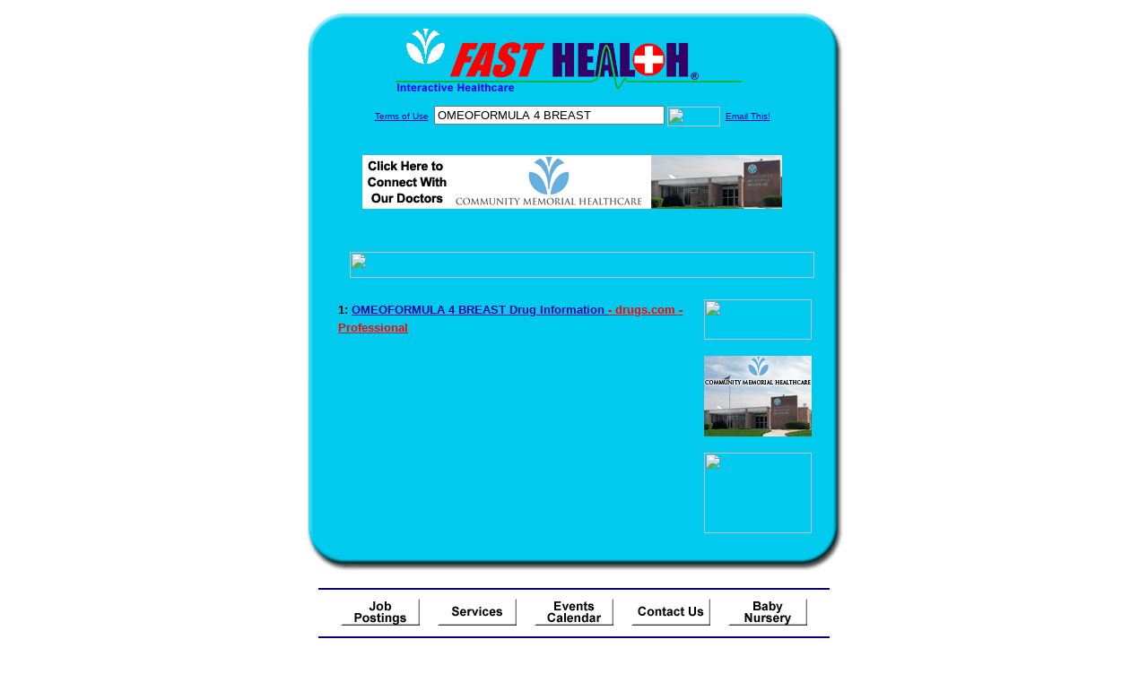

--- FILE ---
content_type: text/html; charset=UTF-8
request_url: http://www.cmhcarefasthealth.com/drug_encyclopedia/drugsearch_results.php?query=OMEOFORMULA+4+BREAST&station=h_cmhc_ks
body_size: 14197
content:

<!-- Referencing  Clients:192.168.0.57 -->
<html>
<head>
<title>Drug Encyclopedia Search (Search FastHealth.com) Drug Encyclopedia Search</title>

<link rel="stylesheet" type="text/css" href="http://www.fasthealth.com/css/css.css">
<script language=JavaScript>
<!-- Hide the script from old browsers --
function mail_it(ThisUrl){
	TheLocation = document.location;
	emailink='http://www.fasthealth.com/emailwindow.php?email=' + TheLocation;
	window.open(emailink,"",'width=350,height=670');
	return false;
}
//-->
</script>

</head>
<body bgcolor=#FFFFFF topmargin=0 leftmargin=0 link=#00079D vlink=#330066>
<div align=center>
  <center>
<table border=0 cellpadding=0 cellspacing=0 width=624>
  <tr>
   <td><img src=http://www.cmhcarefasthealth.com/images1/shim.gif width=33 height=1 border=0></td>
   <td><img src=http://www.cmhcarefasthealth.com/images1/shim.gif width=554 height=1 border=0></td>
   <td><img src=http://www.cmhcarefasthealth.com/images1/shim.gif width=37 height=1 border=0></td>
  </tr>
  <tr valign=top>
   <td colspan=3><a href='http://www.cmhcarefasthealth.com/' target=_top><img src=http://www.cmhcarefasthealth.com/pimages/h_cmhc_kstop.gif border=0></a></td>
  </tr>
  <tr valign=top>
   <td background=http://www.cmhcarefasthealth.com/images1/bdr_r2_c1.gif><img src=http://www.cmhcarefasthealth.com/images1/bdr_r2_c1.gif width=33 height=116 border=0></td>
   <td rowspan=2 bgcolor=#00CBEF>
   <table border=0 cellspacing=0 cellpadding=0 width=554>
   <tr>
        <td align=center valign=middle colspan=3>
<FORM METHOD=get ACTION=http://search.fasthealth.com/cgi-bin/texis/webinator/search/>
<input type=hidden name=station value='h_cmhc_ks'>
<INPUT TYPE=hidden NAME=db VALUE=level3>
<font face=Arial size=1><a href=/terms.php>Terms of Use</a><img src=/images/tsp.gif height=5 width=3>
<input type=text name=query size=30 value="OMEOFORMULA 4 BREAST">&nbsp;<input type=image name=Search src=http://www.fasthealth.com/images/but_s2.gif border=0 width=59 height=22 align=absmiddle><img src=http://www.cmhcarefasthealth.com/images/tsp.gif height=5 width=3>
<a href="javascript:void(null)" onmouseout="window.defaultStatus = ' ';" onmouseover="window.status = 'Click here to send this to a friend!';return true;" onClick="return mail_it();">Email This!</a>
</font></form>
   <font size=2><BR>

<a href=/pictures/click.php?id=75499><img src="http://www.cmhcarefasthealth.com/pimages/h_cmhc_ks468x60a.gif" width=468 height=60 border=0></a>
<BR><BR><BR><BR></center>
   </font>

   <b><font face=arial size=5 color=#D30000>&nbsp;&nbsp;&nbsp;</font><img src=http://www.fasthealth.com/images/encyresults.gif width=518 height=29 border=0 alt=></b>
        </center><br></td>
   </tr>
   <tr>
        <td align=right valign=top>
    <br>
    <table border=0 width=400 cellpadding=0>
	
      <tr>
        <!--col: 1 --><td valign=top><b><font face=Arial size=3>
<p style="line-height: 130%"><font color=black size=2>1: </font><a href=/goto.php?url=www.drugs.com/pro/omeoformula-4-breast.html><font size=2>OMEOFORMULA 4 BREAST Drug Information </font><font color=red size=2>- drugs.com - Professional</font></a><br>
</font></b></td></tr>
    </table>
    <img border=0 src=http://www.cmhcarefasthealth.com/images1/shim.gif width=30 height=1>
        </td>
        <td width=10><img border=0 src=http://www.cmhcarefasthealth.com/images1/shim.gif width=10 height=1>
        </td>
        <td width=130 valign=top><BR>

<a href=/pictures/click.php?id=75458><img src="http://pictures.fasthealth.com/fh/120x45/sportsmed.gif" width=120 height=45 border=0></a><BR><BR>
<a href=/pictures/click.php?id=75519><img src="http://www.cmhcarefasthealth.com/pimages/h_cmhc_ks120x90.gif" width=120 height=90 border=0></a><BR><BR>
<a href=/pictures/click.php?id=89005><img src="http://www.fasthealth.com/pimages/fhai120x90.gif" width=120 height=90 border=0></a>
</td>
	</tr>

</table>
</td>
   <td background=http://www.cmhcarefasthealth.com/images1/bdr_r2_c3.gif><img src=http://www.cmhcarefasthealth.com/images1/bdr_r2_c3.gif width=37 height=116 border=0></td>
  </tr>
  <tr valign=top><!-- row 3 -->
   <td background=http://www.cmhcarefasthealth.com/images1/bdr_r2_c1.gif valign=bottom><img src=http://www.cmhcarefasthealth.com/images1/bdr_r3_c1.gif width=33 height=174 border=0></td>
   <td background=http://www.cmhcarefasthealth.com/images1/bdr_r3_c3.gif valign=bottom><img src=http://www.cmhcarefasthealth.com/images1/bdr_r3_c3.gif width=37 height=174 border=0></td>
  </tr>
  <tr valign=top><!-- row 4 -->
   <td colspan=3><img src=http://www.cmhcarefasthealth.com/images1/bdr_r4_c1.gif width=624 height=53 border=0></td>
  </tr>
</table>
</body>
</html>
<LINK href="http://www.cmhcarefasthealth.com/css/footer.css" rel="stylesheet" type="text/css">

<div align="center">
  <center>
<!-- Small Ads Table -->
<table border="0" cellpadding="0" cellspacing="0" width="624">
<tr valign="top">
   <td colspan="3" align="center" valign="top">
<img src="http://www.cmhcarefasthealth.com/images/line2.gif" width="570" height="19" border="0" alt=""><br>
<!-- 1ST SET OF 88X31 ADS -->





<a href=/pictures/click.php?id=75413><img src="http://www.cmhcarefasthealth.com/pimages/h_cmhc_ks88x31_jobs.gif" width=88 height=31 border=0></a>
&nbsp;&nbsp;&nbsp;
<a href=/pictures/click.php?id=75415><img src="http://www.cmhcarefasthealth.com/pimages/h_cmhc_ks88x31_services.gif" width=88 height=31 border=0></a>
&nbsp;&nbsp;&nbsp;
<a href=/pictures/click.php?id=75412><img src="http://www.cmhcarefasthealth.com/pimages/h_cmhc_ks88x31_events.gif" width=88 height=31 border=0></a>
&nbsp;&nbsp;&nbsp;
<a href=/pictures/click.php?id=75411><img src="http://www.cmhcarefasthealth.com/pimages/h_cmhc_ks88x31_contact.gif" width=88 height=31 border=0></a>
&nbsp;&nbsp;&nbsp;
<a href=/pictures/click.php?id=75414><img src="http://www.cmhcarefasthealth.com/pimages/h_cmhc_ks88x31_nursery.gif" width=88 height=31 border=0></a><br>
<img src="http://www.cmhcarefasthealth.com/images/line2.gif" width="570" height="19" border="0" alt=""><br>
</td>
  </tr>
  <tr>
   <td><img src="http://www.cmhcarefasthealth.com/images1/shim.gif" width="33" height="1" border="0"></td>
   <td><img src="http://www.cmhcarefasthealth.com/images1/shim.gif" width="554" height="1" border="0"></td>
   <td><img src="http://www.cmhcarefasthealth.com/images1/shim.gif" width="37" height="1" border="0"></td>
  </tr>
  <!-- Start of first blue box -->
  <tr valign="top"><!-- row 1 -->
   <td colspan="3"><img src="http://www.cmhcarefasthealth.com/images1/top.gif" border="0" width="624" height="46"></td>
  </tr>
  <tr valign="top"><!-- row 2 -->
   <td valign="top" background="http://www.cmhcarefasthealth.com/images1/bdr_r2_c1.gif"><img border="0" src="http://www.cmhcarefasthealth.com/images1/toplefta1n.gif" width="33" height="35" alt=""></td>
   <td rowspan="2" valign="middle" bgcolor="#00CBEF">
<!-- Inside Table -->
<!-- TABLE WITH 2ND 468X60 AD -->
<table width="100%" border="0" cellpadding="0" align="center"><tr>
    <td valign="middle"><center>
	<img src="http://www.cmhcarefasthealth.com/images/shim.gif" height=3 width=100 border=0><BR>
	
<a href=/pictures/click.php?id=75498><img src="http://www.fasthealth.com/pimages/fhai468x60.gif" width=468 height=60 border=0></a></center></td>
</tr></table>
</td>
   <td background="http://www.cmhcarefasthealth.com/images1/bdr_r2_c3.gif" valign="top"><img border="0" src="http://www.cmhcarefasthealth.com/images1/toprighta1n.gif" width="37" height="35" alt=""></td>
  </tr>
  <tr valign="bottom">
   <td background="http://www.cmhcarefasthealth.com/images1/bdr_r3_c1.gif" valign="bottom"><img border="0" src="http://www.cmhcarefasthealth.com/images1/toplefta2n.gif" width="33" height="36" alt=""></td>
   <td background="http://www.cmhcarefasthealth.com/images1/bdr_r3_c3.gif" valign="bottom"><img border="0" src="http://www.cmhcarefasthealth.com/images1/toprighta2n.gif" width="37" height="36" alt=""></td>
  </tr>
  <tr valign="top"><!-- row 4 -->
   <td colspan="3" valign="top"><img src="http://www.cmhcarefasthealth.com/images1/bdr_r4_c1.gif" border="0" width="624" height="53"></td>
  </tr>
<!-- END OF FIRST SET OF ADS -->
<TR>
   <td colspan="3" align="center" valign="top">
<img src="http://www.cmhcarefasthealth.com/images/line2.gif" width="570" height="19" border="0" alt=""><br>
   <a href="http://www.fastcommand.com"><img border="0"
src="http://www.fasthealth.com/88x31/fastcommand88x31.gif" width="88" height="31" alt=""></a>
<!-- 2ND SET OF 88X31 ADS -->
&nbsp;&nbsp;&nbsp;


<a href=/pictures/click.php?id=75383><img src="http://pictures.fasthealth.com/fh/88x31/weather88x31.gif" width=88 height=31 border=0></a>
&nbsp;&nbsp;&nbsp;
<a href=/pictures/click.php?id=75407><img src="http://pictures.fasthealth.com/fh/88x31/condis88x31.gif" width=88 height=31 border=0></a>
&nbsp;&nbsp;&nbsp;
<a href=/pictures/click.php?id=75390><img src="http://pictures.fasthealth.com/fh/88x31/drugsearch88x31.gif" width=88 height=31 border=0></a>
&nbsp;&nbsp;&nbsp;<a href="http://www.fastnurse.com/affiliates/h_cmhc_ks/"><img border="0" src="http://www.fasthealth.com/88x31/fnrsml.gif" width="88" height="31" alt=""></a>
<br>
<img src="http://www.cmhcarefasthealth.com/images/line2.gif" width="570" height="19" border="0" alt=""><br>
</td>
  </tr>
  <tr>
   <td><img src="http://www.cmhcarefasthealth.com/images1/shim.gif" width="33" height="1" border="0"></td>
   <td><img src="http://www.cmhcarefasthealth.com/images1/shim.gif" width="554" height="1" border="0"></td>
   <td><img src="http://www.cmhcarefasthealth.com/images1/shim.gif" width="37" height="1" border="0"></td>
  </tr>
  <!-- Start of Second blue box -->
  <tr valign="top"><!-- row 1 -->
   <td colspan="3"><img src="http://www.cmhcarefasthealth.com/images1/top.gif" border="0" width="624" height="46"></td>
  </tr>
  <tr valign="top"><!-- row 2 -->
   <td valign="top" background="http://www.cmhcarefasthealth.com/images1/bdr_r2_c1.gif"><img border="0" src="http://www.cmhcarefasthealth.com/images1/toplefta1.gif" width="33" height="45" alt=""></td>
   <td rowspan="2" valign="middle" bgcolor="#00CBEF"><!-- Inside Table -->
<table width="95%" border="2" cellspacing="0" cellpadding="2" align="center" bordercolor="Navy" bgcolor="#0043AA">
<tr><td>
<!-- TABLE WITH LINKS TO EVERYTHING -->
<table width="100%" border="0" cellpadding="2" align="center"><tr>
    <td valign="top"><div class="footer"><b>
	<a href="http://www.fastnurse.com/affiliates/h_cmhc_ks/"><font color="white">FastNurse</font></a><BR>
	<a href="http://www.cmhcarefasthealth.com/drug_encyclopedia/"><font color="white">Drug Search</font></a><BR>
	<a href="http://www.cmhcarefasthealth.com/citypages/"><font color="white">Hospital Search</font></a><BR>
<a href="http://www.cmhcarefasthealth.com/staff/"><font color="white">Find a Physician</font></a>	</b></div></td>
    <td valign="top"><div class="footer"><B>
	<a href="http://www.cmhcarefasthealth.com/topsites/dieting.php"><font color="white">Popular Diets</font></a><BR>
	<a href="http://www.cmhcarefasthealth.com/dirs/medicaldiets.php"><font color="white">Medical Diets</font></a><BR>
	<a href="http://www.cmhcarefasthealth.com/dirs/healthyrecipes.php"><font color="white">Healthy Recipes</font></a><BR>
	<a href="http://www.cmhcarefasthealth.com/dirs/healthcalculators.php"><font color="white">Health Calculators</font></a></b></div></td>
    <td valign="top"><div class="footer"><B>
	<a href="http://www.cmhcarefasthealth.com/dirs/healthinsurance.php"><font color="white">Insurance</font></a><BR>
	<a href="http://www.cmhcarefasthealth.com/health_careers.dirs"><font color="white">Health Careers</font></a><BR>
	<a href="http://www.cmhcarefasthealth.com/dirs/onlinedrugstore.php"><font color="white">Top Drugstores</font></a><BR>
	<a href="http://www.fasthealth.com/affiliates/h_cmhc_ks/dictionary/"><font color="white">Medical Dictionary</font></a></b></div></td>
    <td valign="top"><div class="footer"><B>
	<a href="http://www.cmhcarefasthealth.com/"><font color="white">Home</font></a><BR>
	<a href="http://www.cmhcarefasthealth.com/topsites/"><font color="white">Top Sites</font></a><BR>
	<a href="http://www.cmhcarefasthealth.com/dirs/sports.php"><font color="white">Sports Medicine</font></a><BR>
	<a href="http://www.cmhcarefasthealth.com/dirs/medicalsupplies.php"><font color="white">Medical Supplies</font></a></b></div></td>
</tr></table>
</td></tr>
</table>
</td>
   <td background="http://www.cmhcarefasthealth.com/images1/bdr_r2_c3.gif" valign="top"><img border="0" src="http://www.cmhcarefasthealth.com/images1/toprighta1.gif" width="37" height="45" alt=""></td>
  </tr>
  <tr valign="bottom">
   <td background="http://www.cmhcarefasthealth.com/images1/bdr_r3_c1.gif" valign="bottom"><img border="0" src="http://www.cmhcarefasthealth.com/images1/toplefta2.gif" width="33" height="46" alt=""></td>
   <td background="http://www.cmhcarefasthealth.com/images1/bdr_r3_c3.gif" valign="bottom"><img border="0" src="http://www.cmhcarefasthealth.com/images1/toprighta2.gif" width="37" height="46" alt=""></td>
  </tr>
  <tr valign="top"><!-- row 4 -->
   <td colspan="3" valign="top"><img src="http://www.cmhcarefasthealth.com/images1/bdr_r4_c1.gif" border="0" width="624" height="53"></td>
  </tr>
  <tr valign="top">
   <td colspan="3" align="center">
   <table cellpadding="0" cellspacing="0" border="0" width="88%" align="center">
   <tr><td align="center"><center>
   <div class="btm">
   <a href="http://www.cmhcarefasthealth.com/addurl.php">Add URL</a>&nbsp;&nbsp; 
   <a href="http://www.cmhcarefasthealth.com/feedback.php">Comments &amp; Questions</a>&nbsp;&nbsp; 
   <a href="http://www.cmhcarefasthealth.com/copyright.php">Copyright</a>&nbsp;&nbsp; 
   <a href="http://www.cmhcarefasthealth.com/privacy.php">Privacy Policy</a>&nbsp;&nbsp; 
   <a href="http://www.cmhcarefasthealth.com/terms.php">Terms</a>&nbsp;&nbsp;
   <a href="http://www.cmhcarefasthealth.com/badlinks.php">Dead Links</a>&nbsp;&nbsp; 
  </div></center>
  </td></tr></table>
  </td></tr>
   </table>
   <BR><BR><font color=white>Community Memorial Health Care (Marysville, Kansas - Marshall County)</font>
  </center>
</div><br><br><br><br>
<br><br>
  </center><!-- this is the footer -->
